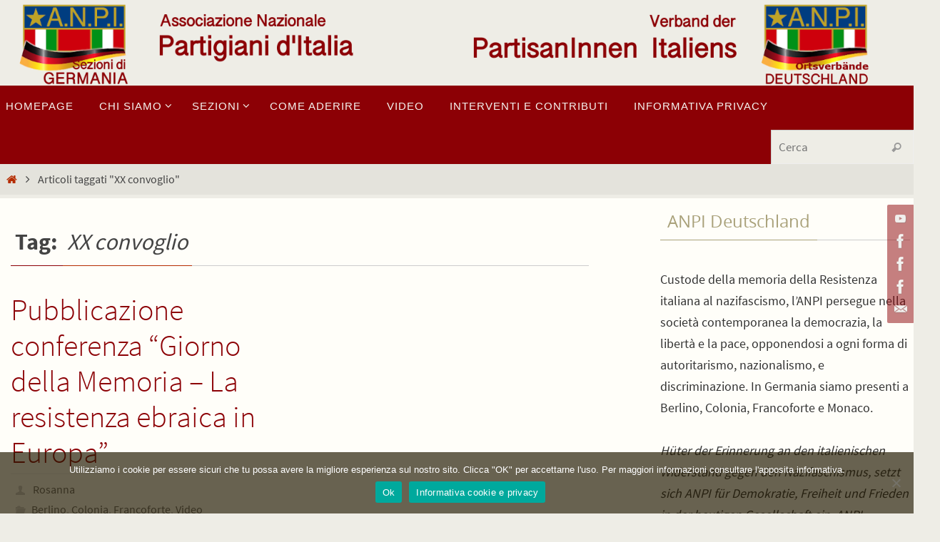

--- FILE ---
content_type: text/html; charset=UTF-8
request_url: https://anpi-deutschland.de/tag/xx-convoglio/
body_size: 17564
content:
<!DOCTYPE html>
<html lang="it-IT">
<head>
<meta name="viewport" content="width=device-width, user-scalable=yes, initial-scale=1.0, minimum-scale=1.0, maximum-scale=3.0">
<meta http-equiv="Content-Type" content="text/html; charset=UTF-8" />
<link rel="profile" href="http://gmpg.org/xfn/11" />
<link rel="pingback" href="" />
<meta name='robots' content='index, follow, max-image-preview:large, max-snippet:-1, max-video-preview:-1' />
	<style>img:is([sizes="auto" i], [sizes^="auto," i]) { contain-intrinsic-size: 3000px 1500px }</style>
	
	<!-- This site is optimized with the Yoast SEO plugin v26.8 - https://yoast.com/product/yoast-seo-wordpress/ -->
	<title>XX convoglio Archivi - Associazione Nazionale Partigiani d&#039;Italia Germania</title>
	<link rel="canonical" href="https://anpi-deutschland.de/tag/xx-convoglio/" />
	<meta property="og:locale" content="it_IT" />
	<meta property="og:type" content="article" />
	<meta property="og:title" content="XX convoglio Archivi - Associazione Nazionale Partigiani d&#039;Italia Germania" />
	<meta property="og:url" content="https://anpi-deutschland.de/tag/xx-convoglio/" />
	<meta property="og:site_name" content="Associazione Nazionale Partigiani d&#039;Italia Germania" />
	<meta name="twitter:card" content="summary_large_image" />
	<script type="application/ld+json" class="yoast-schema-graph">{"@context":"https://schema.org","@graph":[{"@type":"CollectionPage","@id":"https://anpi-deutschland.de/tag/xx-convoglio/","url":"https://anpi-deutschland.de/tag/xx-convoglio/","name":"XX convoglio Archivi - Associazione Nazionale Partigiani d&#039;Italia Germania","isPartOf":{"@id":"https://anpi-deutschland.de/#website"},"primaryImageOfPage":{"@id":"https://anpi-deutschland.de/tag/xx-convoglio/#primaryimage"},"image":{"@id":"https://anpi-deutschland.de/tag/xx-convoglio/#primaryimage"},"thumbnailUrl":"https://anpi-deutschland.de/wp-content/uploads/2022/01/la-resistenza-ebraica-in-Europa.jpeg","breadcrumb":{"@id":"https://anpi-deutschland.de/tag/xx-convoglio/#breadcrumb"},"inLanguage":"it-IT"},{"@type":"ImageObject","inLanguage":"it-IT","@id":"https://anpi-deutschland.de/tag/xx-convoglio/#primaryimage","url":"https://anpi-deutschland.de/wp-content/uploads/2022/01/la-resistenza-ebraica-in-Europa.jpeg","contentUrl":"https://anpi-deutschland.de/wp-content/uploads/2022/01/la-resistenza-ebraica-in-Europa.jpeg","width":300,"height":434,"caption":"La resistenza ebraica in Europa"},{"@type":"BreadcrumbList","@id":"https://anpi-deutschland.de/tag/xx-convoglio/#breadcrumb","itemListElement":[{"@type":"ListItem","position":1,"name":"Home","item":"https://anpi-deutschland.de/"},{"@type":"ListItem","position":2,"name":"XX convoglio"}]},{"@type":"WebSite","@id":"https://anpi-deutschland.de/#website","url":"https://anpi-deutschland.de/","name":"Associazione Nazionale Partigiani d&#039;Italia Germania","description":"Antifascisti per dovere morale. Partigiani per scelta.","potentialAction":[{"@type":"SearchAction","target":{"@type":"EntryPoint","urlTemplate":"https://anpi-deutschland.de/?s={search_term_string}"},"query-input":{"@type":"PropertyValueSpecification","valueRequired":true,"valueName":"search_term_string"}}],"inLanguage":"it-IT"}]}</script>
	<!-- / Yoast SEO plugin. -->


<link rel="alternate" type="application/rss+xml" title="Associazione Nazionale Partigiani d&#039;Italia Germania &raquo; Feed" href="https://anpi-deutschland.de/feed/" />
<link rel="alternate" type="application/rss+xml" title="Associazione Nazionale Partigiani d&#039;Italia Germania &raquo; Feed dei commenti" href="https://anpi-deutschland.de/comments/feed/" />
<link rel="alternate" type="application/rss+xml" title="Associazione Nazionale Partigiani d&#039;Italia Germania &raquo; XX convoglio Feed del tag" href="https://anpi-deutschland.de/tag/xx-convoglio/feed/" />
<script type="text/javascript">
/* <![CDATA[ */
window._wpemojiSettings = {"baseUrl":"https:\/\/s.w.org\/images\/core\/emoji\/16.0.1\/72x72\/","ext":".png","svgUrl":"https:\/\/s.w.org\/images\/core\/emoji\/16.0.1\/svg\/","svgExt":".svg","source":{"concatemoji":"https:\/\/anpi-deutschland.de\/wp-includes\/js\/wp-emoji-release.min.js?ver=6.8.3"}};
/*! This file is auto-generated */
!function(s,n){var o,i,e;function c(e){try{var t={supportTests:e,timestamp:(new Date).valueOf()};sessionStorage.setItem(o,JSON.stringify(t))}catch(e){}}function p(e,t,n){e.clearRect(0,0,e.canvas.width,e.canvas.height),e.fillText(t,0,0);var t=new Uint32Array(e.getImageData(0,0,e.canvas.width,e.canvas.height).data),a=(e.clearRect(0,0,e.canvas.width,e.canvas.height),e.fillText(n,0,0),new Uint32Array(e.getImageData(0,0,e.canvas.width,e.canvas.height).data));return t.every(function(e,t){return e===a[t]})}function u(e,t){e.clearRect(0,0,e.canvas.width,e.canvas.height),e.fillText(t,0,0);for(var n=e.getImageData(16,16,1,1),a=0;a<n.data.length;a++)if(0!==n.data[a])return!1;return!0}function f(e,t,n,a){switch(t){case"flag":return n(e,"\ud83c\udff3\ufe0f\u200d\u26a7\ufe0f","\ud83c\udff3\ufe0f\u200b\u26a7\ufe0f")?!1:!n(e,"\ud83c\udde8\ud83c\uddf6","\ud83c\udde8\u200b\ud83c\uddf6")&&!n(e,"\ud83c\udff4\udb40\udc67\udb40\udc62\udb40\udc65\udb40\udc6e\udb40\udc67\udb40\udc7f","\ud83c\udff4\u200b\udb40\udc67\u200b\udb40\udc62\u200b\udb40\udc65\u200b\udb40\udc6e\u200b\udb40\udc67\u200b\udb40\udc7f");case"emoji":return!a(e,"\ud83e\udedf")}return!1}function g(e,t,n,a){var r="undefined"!=typeof WorkerGlobalScope&&self instanceof WorkerGlobalScope?new OffscreenCanvas(300,150):s.createElement("canvas"),o=r.getContext("2d",{willReadFrequently:!0}),i=(o.textBaseline="top",o.font="600 32px Arial",{});return e.forEach(function(e){i[e]=t(o,e,n,a)}),i}function t(e){var t=s.createElement("script");t.src=e,t.defer=!0,s.head.appendChild(t)}"undefined"!=typeof Promise&&(o="wpEmojiSettingsSupports",i=["flag","emoji"],n.supports={everything:!0,everythingExceptFlag:!0},e=new Promise(function(e){s.addEventListener("DOMContentLoaded",e,{once:!0})}),new Promise(function(t){var n=function(){try{var e=JSON.parse(sessionStorage.getItem(o));if("object"==typeof e&&"number"==typeof e.timestamp&&(new Date).valueOf()<e.timestamp+604800&&"object"==typeof e.supportTests)return e.supportTests}catch(e){}return null}();if(!n){if("undefined"!=typeof Worker&&"undefined"!=typeof OffscreenCanvas&&"undefined"!=typeof URL&&URL.createObjectURL&&"undefined"!=typeof Blob)try{var e="postMessage("+g.toString()+"("+[JSON.stringify(i),f.toString(),p.toString(),u.toString()].join(",")+"));",a=new Blob([e],{type:"text/javascript"}),r=new Worker(URL.createObjectURL(a),{name:"wpTestEmojiSupports"});return void(r.onmessage=function(e){c(n=e.data),r.terminate(),t(n)})}catch(e){}c(n=g(i,f,p,u))}t(n)}).then(function(e){for(var t in e)n.supports[t]=e[t],n.supports.everything=n.supports.everything&&n.supports[t],"flag"!==t&&(n.supports.everythingExceptFlag=n.supports.everythingExceptFlag&&n.supports[t]);n.supports.everythingExceptFlag=n.supports.everythingExceptFlag&&!n.supports.flag,n.DOMReady=!1,n.readyCallback=function(){n.DOMReady=!0}}).then(function(){return e}).then(function(){var e;n.supports.everything||(n.readyCallback(),(e=n.source||{}).concatemoji?t(e.concatemoji):e.wpemoji&&e.twemoji&&(t(e.twemoji),t(e.wpemoji)))}))}((window,document),window._wpemojiSettings);
/* ]]> */
</script>
<link rel='stylesheet' id='mci-footnotes-jquery-tooltips-pagelayout-none-css' href='https://anpi-deutschland.de/wp-content/plugins/footnotes/css/footnotes-jqttbrpl0.min.css?ver=2.7.3' type='text/css' media='all' />
<style id='wp-emoji-styles-inline-css' type='text/css'>

	img.wp-smiley, img.emoji {
		display: inline !important;
		border: none !important;
		box-shadow: none !important;
		height: 1em !important;
		width: 1em !important;
		margin: 0 0.07em !important;
		vertical-align: -0.1em !important;
		background: none !important;
		padding: 0 !important;
	}
</style>
<link rel='stylesheet' id='wp-block-library-css' href='https://anpi-deutschland.de/wp-includes/css/dist/block-library/style.min.css?ver=6.8.3' type='text/css' media='all' />
<style id='classic-theme-styles-inline-css' type='text/css'>
/*! This file is auto-generated */
.wp-block-button__link{color:#fff;background-color:#32373c;border-radius:9999px;box-shadow:none;text-decoration:none;padding:calc(.667em + 2px) calc(1.333em + 2px);font-size:1.125em}.wp-block-file__button{background:#32373c;color:#fff;text-decoration:none}
</style>
<style id='global-styles-inline-css' type='text/css'>
:root{--wp--preset--aspect-ratio--square: 1;--wp--preset--aspect-ratio--4-3: 4/3;--wp--preset--aspect-ratio--3-4: 3/4;--wp--preset--aspect-ratio--3-2: 3/2;--wp--preset--aspect-ratio--2-3: 2/3;--wp--preset--aspect-ratio--16-9: 16/9;--wp--preset--aspect-ratio--9-16: 9/16;--wp--preset--color--black: #000000;--wp--preset--color--cyan-bluish-gray: #abb8c3;--wp--preset--color--white: #ffffff;--wp--preset--color--pale-pink: #f78da7;--wp--preset--color--vivid-red: #cf2e2e;--wp--preset--color--luminous-vivid-orange: #ff6900;--wp--preset--color--luminous-vivid-amber: #fcb900;--wp--preset--color--light-green-cyan: #7bdcb5;--wp--preset--color--vivid-green-cyan: #00d084;--wp--preset--color--pale-cyan-blue: #8ed1fc;--wp--preset--color--vivid-cyan-blue: #0693e3;--wp--preset--color--vivid-purple: #9b51e0;--wp--preset--gradient--vivid-cyan-blue-to-vivid-purple: linear-gradient(135deg,rgba(6,147,227,1) 0%,rgb(155,81,224) 100%);--wp--preset--gradient--light-green-cyan-to-vivid-green-cyan: linear-gradient(135deg,rgb(122,220,180) 0%,rgb(0,208,130) 100%);--wp--preset--gradient--luminous-vivid-amber-to-luminous-vivid-orange: linear-gradient(135deg,rgba(252,185,0,1) 0%,rgba(255,105,0,1) 100%);--wp--preset--gradient--luminous-vivid-orange-to-vivid-red: linear-gradient(135deg,rgba(255,105,0,1) 0%,rgb(207,46,46) 100%);--wp--preset--gradient--very-light-gray-to-cyan-bluish-gray: linear-gradient(135deg,rgb(238,238,238) 0%,rgb(169,184,195) 100%);--wp--preset--gradient--cool-to-warm-spectrum: linear-gradient(135deg,rgb(74,234,220) 0%,rgb(151,120,209) 20%,rgb(207,42,186) 40%,rgb(238,44,130) 60%,rgb(251,105,98) 80%,rgb(254,248,76) 100%);--wp--preset--gradient--blush-light-purple: linear-gradient(135deg,rgb(255,206,236) 0%,rgb(152,150,240) 100%);--wp--preset--gradient--blush-bordeaux: linear-gradient(135deg,rgb(254,205,165) 0%,rgb(254,45,45) 50%,rgb(107,0,62) 100%);--wp--preset--gradient--luminous-dusk: linear-gradient(135deg,rgb(255,203,112) 0%,rgb(199,81,192) 50%,rgb(65,88,208) 100%);--wp--preset--gradient--pale-ocean: linear-gradient(135deg,rgb(255,245,203) 0%,rgb(182,227,212) 50%,rgb(51,167,181) 100%);--wp--preset--gradient--electric-grass: linear-gradient(135deg,rgb(202,248,128) 0%,rgb(113,206,126) 100%);--wp--preset--gradient--midnight: linear-gradient(135deg,rgb(2,3,129) 0%,rgb(40,116,252) 100%);--wp--preset--font-size--small: 13px;--wp--preset--font-size--medium: 20px;--wp--preset--font-size--large: 36px;--wp--preset--font-size--x-large: 42px;--wp--preset--spacing--20: 0.44rem;--wp--preset--spacing--30: 0.67rem;--wp--preset--spacing--40: 1rem;--wp--preset--spacing--50: 1.5rem;--wp--preset--spacing--60: 2.25rem;--wp--preset--spacing--70: 3.38rem;--wp--preset--spacing--80: 5.06rem;--wp--preset--shadow--natural: 6px 6px 9px rgba(0, 0, 0, 0.2);--wp--preset--shadow--deep: 12px 12px 50px rgba(0, 0, 0, 0.4);--wp--preset--shadow--sharp: 6px 6px 0px rgba(0, 0, 0, 0.2);--wp--preset--shadow--outlined: 6px 6px 0px -3px rgba(255, 255, 255, 1), 6px 6px rgba(0, 0, 0, 1);--wp--preset--shadow--crisp: 6px 6px 0px rgba(0, 0, 0, 1);}:where(.is-layout-flex){gap: 0.5em;}:where(.is-layout-grid){gap: 0.5em;}body .is-layout-flex{display: flex;}.is-layout-flex{flex-wrap: wrap;align-items: center;}.is-layout-flex > :is(*, div){margin: 0;}body .is-layout-grid{display: grid;}.is-layout-grid > :is(*, div){margin: 0;}:where(.wp-block-columns.is-layout-flex){gap: 2em;}:where(.wp-block-columns.is-layout-grid){gap: 2em;}:where(.wp-block-post-template.is-layout-flex){gap: 1.25em;}:where(.wp-block-post-template.is-layout-grid){gap: 1.25em;}.has-black-color{color: var(--wp--preset--color--black) !important;}.has-cyan-bluish-gray-color{color: var(--wp--preset--color--cyan-bluish-gray) !important;}.has-white-color{color: var(--wp--preset--color--white) !important;}.has-pale-pink-color{color: var(--wp--preset--color--pale-pink) !important;}.has-vivid-red-color{color: var(--wp--preset--color--vivid-red) !important;}.has-luminous-vivid-orange-color{color: var(--wp--preset--color--luminous-vivid-orange) !important;}.has-luminous-vivid-amber-color{color: var(--wp--preset--color--luminous-vivid-amber) !important;}.has-light-green-cyan-color{color: var(--wp--preset--color--light-green-cyan) !important;}.has-vivid-green-cyan-color{color: var(--wp--preset--color--vivid-green-cyan) !important;}.has-pale-cyan-blue-color{color: var(--wp--preset--color--pale-cyan-blue) !important;}.has-vivid-cyan-blue-color{color: var(--wp--preset--color--vivid-cyan-blue) !important;}.has-vivid-purple-color{color: var(--wp--preset--color--vivid-purple) !important;}.has-black-background-color{background-color: var(--wp--preset--color--black) !important;}.has-cyan-bluish-gray-background-color{background-color: var(--wp--preset--color--cyan-bluish-gray) !important;}.has-white-background-color{background-color: var(--wp--preset--color--white) !important;}.has-pale-pink-background-color{background-color: var(--wp--preset--color--pale-pink) !important;}.has-vivid-red-background-color{background-color: var(--wp--preset--color--vivid-red) !important;}.has-luminous-vivid-orange-background-color{background-color: var(--wp--preset--color--luminous-vivid-orange) !important;}.has-luminous-vivid-amber-background-color{background-color: var(--wp--preset--color--luminous-vivid-amber) !important;}.has-light-green-cyan-background-color{background-color: var(--wp--preset--color--light-green-cyan) !important;}.has-vivid-green-cyan-background-color{background-color: var(--wp--preset--color--vivid-green-cyan) !important;}.has-pale-cyan-blue-background-color{background-color: var(--wp--preset--color--pale-cyan-blue) !important;}.has-vivid-cyan-blue-background-color{background-color: var(--wp--preset--color--vivid-cyan-blue) !important;}.has-vivid-purple-background-color{background-color: var(--wp--preset--color--vivid-purple) !important;}.has-black-border-color{border-color: var(--wp--preset--color--black) !important;}.has-cyan-bluish-gray-border-color{border-color: var(--wp--preset--color--cyan-bluish-gray) !important;}.has-white-border-color{border-color: var(--wp--preset--color--white) !important;}.has-pale-pink-border-color{border-color: var(--wp--preset--color--pale-pink) !important;}.has-vivid-red-border-color{border-color: var(--wp--preset--color--vivid-red) !important;}.has-luminous-vivid-orange-border-color{border-color: var(--wp--preset--color--luminous-vivid-orange) !important;}.has-luminous-vivid-amber-border-color{border-color: var(--wp--preset--color--luminous-vivid-amber) !important;}.has-light-green-cyan-border-color{border-color: var(--wp--preset--color--light-green-cyan) !important;}.has-vivid-green-cyan-border-color{border-color: var(--wp--preset--color--vivid-green-cyan) !important;}.has-pale-cyan-blue-border-color{border-color: var(--wp--preset--color--pale-cyan-blue) !important;}.has-vivid-cyan-blue-border-color{border-color: var(--wp--preset--color--vivid-cyan-blue) !important;}.has-vivid-purple-border-color{border-color: var(--wp--preset--color--vivid-purple) !important;}.has-vivid-cyan-blue-to-vivid-purple-gradient-background{background: var(--wp--preset--gradient--vivid-cyan-blue-to-vivid-purple) !important;}.has-light-green-cyan-to-vivid-green-cyan-gradient-background{background: var(--wp--preset--gradient--light-green-cyan-to-vivid-green-cyan) !important;}.has-luminous-vivid-amber-to-luminous-vivid-orange-gradient-background{background: var(--wp--preset--gradient--luminous-vivid-amber-to-luminous-vivid-orange) !important;}.has-luminous-vivid-orange-to-vivid-red-gradient-background{background: var(--wp--preset--gradient--luminous-vivid-orange-to-vivid-red) !important;}.has-very-light-gray-to-cyan-bluish-gray-gradient-background{background: var(--wp--preset--gradient--very-light-gray-to-cyan-bluish-gray) !important;}.has-cool-to-warm-spectrum-gradient-background{background: var(--wp--preset--gradient--cool-to-warm-spectrum) !important;}.has-blush-light-purple-gradient-background{background: var(--wp--preset--gradient--blush-light-purple) !important;}.has-blush-bordeaux-gradient-background{background: var(--wp--preset--gradient--blush-bordeaux) !important;}.has-luminous-dusk-gradient-background{background: var(--wp--preset--gradient--luminous-dusk) !important;}.has-pale-ocean-gradient-background{background: var(--wp--preset--gradient--pale-ocean) !important;}.has-electric-grass-gradient-background{background: var(--wp--preset--gradient--electric-grass) !important;}.has-midnight-gradient-background{background: var(--wp--preset--gradient--midnight) !important;}.has-small-font-size{font-size: var(--wp--preset--font-size--small) !important;}.has-medium-font-size{font-size: var(--wp--preset--font-size--medium) !important;}.has-large-font-size{font-size: var(--wp--preset--font-size--large) !important;}.has-x-large-font-size{font-size: var(--wp--preset--font-size--x-large) !important;}
:where(.wp-block-post-template.is-layout-flex){gap: 1.25em;}:where(.wp-block-post-template.is-layout-grid){gap: 1.25em;}
:where(.wp-block-columns.is-layout-flex){gap: 2em;}:where(.wp-block-columns.is-layout-grid){gap: 2em;}
:root :where(.wp-block-pullquote){font-size: 1.5em;line-height: 1.6;}
</style>
<link rel='stylesheet' id='cookie-notice-front-css' href='https://anpi-deutschland.de/wp-content/plugins/cookie-notice/css/front.min.css?ver=2.5.10' type='text/css' media='all' />
<style id='wpxpo-global-style-inline-css' type='text/css'>
:root { --preset-color1: #037fff --preset-color2: #026fe0 --preset-color3: #071323 --preset-color4: #132133 --preset-color5: #34495e --preset-color6: #787676 --preset-color7: #f0f2f3 --preset-color8: #f8f9fa --preset-color9: #ffffff }
</style>
<style id='ultp-preset-colors-style-inline-css' type='text/css'>
:root { --postx_preset_Base_1_color: #f4f4ff; --postx_preset_Base_2_color: #dddff8; --postx_preset_Base_3_color: #B4B4D6; --postx_preset_Primary_color: #3323f0; --postx_preset_Secondary_color: #4a5fff; --postx_preset_Tertiary_color: #FFFFFF; --postx_preset_Contrast_3_color: #545472; --postx_preset_Contrast_2_color: #262657; --postx_preset_Contrast_1_color: #10102e; --postx_preset_Over_Primary_color: #ffffff;  }
</style>
<style id='ultp-preset-gradient-style-inline-css' type='text/css'>
:root { --postx_preset_Primary_to_Secondary_to_Right_gradient: linear-gradient(90deg, var(--postx_preset_Primary_color) 0%, var(--postx_preset_Secondary_color) 100%); --postx_preset_Primary_to_Secondary_to_Bottom_gradient: linear-gradient(180deg, var(--postx_preset_Primary_color) 0%, var(--postx_preset_Secondary_color) 100%); --postx_preset_Secondary_to_Primary_to_Right_gradient: linear-gradient(90deg, var(--postx_preset_Secondary_color) 0%, var(--postx_preset_Primary_color) 100%); --postx_preset_Secondary_to_Primary_to_Bottom_gradient: linear-gradient(180deg, var(--postx_preset_Secondary_color) 0%, var(--postx_preset_Primary_color) 100%); --postx_preset_Cold_Evening_gradient: linear-gradient(0deg, rgb(12, 52, 131) 0%, rgb(162, 182, 223) 100%, rgb(107, 140, 206) 100%, rgb(162, 182, 223) 100%); --postx_preset_Purple_Division_gradient: linear-gradient(0deg, rgb(112, 40, 228) 0%, rgb(229, 178, 202) 100%); --postx_preset_Over_Sun_gradient: linear-gradient(60deg, rgb(171, 236, 214) 0%, rgb(251, 237, 150) 100%); --postx_preset_Morning_Salad_gradient: linear-gradient(-255deg, rgb(183, 248, 219) 0%, rgb(80, 167, 194) 100%); --postx_preset_Fabled_Sunset_gradient: linear-gradient(-270deg, rgb(35, 21, 87) 0%, rgb(68, 16, 122) 29%, rgb(255, 19, 97) 67%, rgb(255, 248, 0) 100%);  }
</style>
<style id='ultp-preset-typo-style-inline-css' type='text/css'>
@import url('https://fonts.googleapis.com/css?family=Roboto:100,100i,300,300i,400,400i,500,500i,700,700i,900,900i'); :root { --postx_preset_Heading_typo_font_family: Roboto; --postx_preset_Heading_typo_font_family_type: sans-serif; --postx_preset_Heading_typo_font_weight: 600; --postx_preset_Heading_typo_text_transform: capitalize; --postx_preset_Body_and_Others_typo_font_family: Roboto; --postx_preset_Body_and_Others_typo_font_family_type: sans-serif; --postx_preset_Body_and_Others_typo_font_weight: 400; --postx_preset_Body_and_Others_typo_text_transform: lowercase; --postx_preset_body_typo_font_size_lg: 16px; --postx_preset_paragraph_1_typo_font_size_lg: 12px; --postx_preset_paragraph_2_typo_font_size_lg: 12px; --postx_preset_paragraph_3_typo_font_size_lg: 12px; --postx_preset_heading_h1_typo_font_size_lg: 42px; --postx_preset_heading_h2_typo_font_size_lg: 36px; --postx_preset_heading_h3_typo_font_size_lg: 30px; --postx_preset_heading_h4_typo_font_size_lg: 24px; --postx_preset_heading_h5_typo_font_size_lg: 20px; --postx_preset_heading_h6_typo_font_size_lg: 16px; }
</style>
<link rel='stylesheet' id='nirvana-fonts-css' href='https://anpi-deutschland.de/wp-content/themes/nirvana/fonts/fontfaces.css?ver=1.6.4' type='text/css' media='all' />
<link rel='stylesheet' id='nirvana-style-css' href='https://anpi-deutschland.de/wp-content/themes/nirvana/style.css?ver=1.6.4' type='text/css' media='all' />
<style id='nirvana-style-inline-css' type='text/css'>
 #header-container { width: 1600px; } #header-container, #access >.menu, #forbottom, #colophon, #footer-widget-area, #topbar-inner, .ppbox, #pp-afterslider #container, #breadcrumbs-box { max-width: 1600px; } #container.one-column { } #container.two-columns-right #secondary { width: 360px; float:right; } #container.two-columns-right #content { width: 1100px; float: left; } /* fallback */ #container.two-columns-right #content { width: calc(100% - 440px); float: left; } #container.two-columns-left #primary { width: 360px; float: left; } #container.two-columns-left #content { width: 1100px; float: right; } /* fallback */ #container.two-columns-left #content { width: -moz-calc(100% - 440px); float: right; width: -webkit-calc(100% - 440px ); width: calc(100% - 440px); } #container.three-columns-right .sidey { width: 180px; float: left; } #container.three-columns-right #primary { margin-left: 80px; margin-right: 80px; } #container.three-columns-right #content { width: 1020px; float: left; } /* fallback */ #container.three-columns-right #content { width: -moz-calc(100% - 520px); float: left; width: -webkit-calc(100% - 520px); width: calc(100% - 520px); } #container.three-columns-left .sidey { width: 180px; float: left; } #container.three-columns-left #secondary{ margin-left: 80px; margin-right: 80px; } #container.three-columns-left #content { width: 1020px; float: right;} /* fallback */ #container.three-columns-left #content { width: -moz-calc(100% - 520px); float: right; width: -webkit-calc(100% - 520px); width: calc(100% - 520px); } #container.three-columns-sided .sidey { width: 180px; float: left; } #container.three-columns-sided #secondary{ float:right; } #container.three-columns-sided #content { width: 1020px; float: right; /* fallback */ width: -moz-calc(100% - 520px); float: right; width: -webkit-calc(100% - 520px); float: right; width: calc(100% - 520px); float: right; margin: 0 260px 0 -1540px; } body { font-family: "Source Sans Pro"; } #content h1.entry-title a, #content h2.entry-title a, #content h1.entry-title, #content h2.entry-title { font-family: inherit; } .widget-title, .widget-title a { line-height: normal; font-family: "Open Sans"; } .widget-container, .widget-container a { font-family: inherit; } .entry-content h1, .entry-content h2, .entry-content h3, .entry-content h4, .entry-content h5, .entry-content h6, .nivo-caption h2, #front-text1 h1, #front-text2 h1, h3.column-header-image, #comments #reply-title { font-family: Futura, "Century Gothic", AppleGothic, sans-serif; } #site-title span a { font-family: inherit; } #access ul li a, #access ul li a span { font-family: Futura, "Century Gothic", AppleGothic, sans-serif; } /* general */ body { color: #444444; background-color: #EEEDE6 } a { color: #B52C00; } a:hover, .entry-meta span a:hover, .comments-link a:hover, body.coldisplay2 #front-columns a:active { color: #8C0005; } a:active { background-color: #8C0005; color: #FFFEF9; } .entry-meta a:hover, .widget-container a:hover, .footer2 a:hover { border-bottom-color: #CCCCCC; } .sticky h2.entry-title a { background-color: #B52C00; color: #FFFEF9; } #header { ; } #site-title span a { color: #8C0005; } #site-description { color: #8c0005; } .socials a:hover .socials-hover { background-color: #D6341D; } .socials .socials-hover { background-color: #8C0005; } /* Main menu top level */ #access a, #nav-toggle span { color: #f6f5f1; } #access, #nav-toggle, #access ul li { background-color: #8C0005; } #access > .menu > ul > li > a > span { } #access ul li:hover { background-color: #8C0005; color: #e3e0d4; } #access ul > li.current_page_item , #access ul > li.current-menu-item, #access ul > li.current_page_ancestor , #access ul > li.current-menu-ancestor { background-color: #990d12; } /* Main menu Submenus */ #access ul ul li, #access ul ul { background-color: #8C0005; } #access ul ul li a { color: #e3e0d4; } #access ul ul li:hover { background-color: #9a0e13; } #breadcrumbs { background-color: #e4e3dc; } #access ul ul li.current_page_item, #access ul ul li.current-menu-item, #access ul ul li.current_page_ancestor, #access ul ul li.current-menu-ancestor { background-color: #9a0e13; } /* top menu */ #topbar { background-color: #A9A17A; border-bottom-color: #958d66; } .menu-header-search .searchform { background: #F7F7F7; } .topmenu ul li a, .search-icon:before { color: #E5E5E5; } .topmenu ul li a:hover { background-color: #99916a; } .search-icon:hover:before { color: #B52C00; } /* main */ #main { background-color: #FFFEF9; } #author-info, .page-title, #entry-author-info { border-color: #CCCCCC; } .page-title-text { border-color: #8C0005; } .page-title span { border-color: #B52C00; } #entry-author-info #author-avatar, #author-info #author-avatar { border-color: #EEEEEE; } .avatar-container:before { background-color: #8C0005; } .sidey .widget-container { color: #333333; ; } .sidey .widget-title { color: #A9A17A; ; border-color: #CCCCCC; } .sidey .widget-container a { ; } .sidey .widget-container a:hover { ; } .widget-title span { border-color: #A9A17A; } .entry-content h1, .entry-content h2, .entry-content h3, .entry-content h4, .entry-content h5, .entry-content h6 { color: #8c0005; } .entry-title, .entry-title a{ color: #8c0005; } .entry-title a:hover { color: #99999; } #content span.entry-format { color: #CCCCCC; } /* footer */ #footer { color: #FFFEF9; ; } #footer2 { color: #FFFEF9; background-color: #A9A17A; } #sfooter-full { background-color: #a49c75; } .footermenu ul li { border-color: #b8b089; } .footermenu ul li:hover { border-color: #ccc49d; } #colophon a { ; } #colophon a:hover { ; } #footer2 a, .footermenu ul li:after { ; } #footer2 a:hover { ; } #footer .widget-container { color: #444; ; } #footer .widget-title { color: #A9A17A; ; border-color:#CCCCCC; } /* buttons */ a.continue-reading-link { color: #B52C00; border-color: #B52C00; } a.continue-reading-link:hover { background-color: #B52C00; color: #EEEDE6; } #cryout_ajax_more_trigger { border: 1px solid #CCCCCC; } #cryout_ajax_more_trigger:hover { background-color: #F7F7F7; } a.continue-reading-link i.crycon-right-dir { color: #B52C00 } a.continue-reading-link:hover i.crycon-right-dir { color: #EEEDE6 } .page-link a, .page-link > span > em { border-color: #CCCCCC } .columnmore a { background: #8C0005; color:#F7F7F7 } .columnmore a:hover { background: #B52C00; } .file, .button, input[type="submit"], input[type="reset"], #respond .form-submit input#submit { background-color: #FFFEF9; border-color: #CCCCCC; } .button:hover, #respond .form-submit input#submit:hover { background-color: #F7F7F7; } .entry-content tr th, .entry-content thead th { color: #8c0005; } .entry-content tr th { background-color: #B52C00; color:#FFFEF9; } .entry-content tr.even { background-color: #F7F7F7; } hr { border-color: #EEEEEE; } input[type="text"], input[type="password"], input[type="email"], input[type="color"], input[type="date"], input[type="datetime"], input[type="datetime-local"], input[type="month"], input[type="number"], input[type="range"], input[type="search"], input[type="tel"], input[type="time"], input[type="url"], input[type="week"], textarea, select { border-color: #CCCCCC #EEEEEE #EEEEEE #CCCCCC; color: #444444; } input[type="submit"], input[type="reset"] { color: #444444; } input[type="text"]:hover, input[type="password"]:hover, input[type="email"]:hover, input[type="color"]:hover, input[type="date"]:hover, input[type="datetime"]:hover, input[type="datetime-local"]:hover, input[type="month"]:hover, input[type="number"]:hover, input[type="range"]:hover, input[type="search"]:hover, input[type="tel"]:hover, input[type="time"]:hover, input[type="url"]:hover, input[type="week"]:hover, textarea:hover { background-color: rgba(247,247,247,0.4); } .entry-content pre { background-color: #F7F7F7; border-color: rgba(181,44,0,0.1); } abbr, acronym { border-color: #444444; } .comment-meta a { color: #999999; } #respond .form-allowed-tags { color: #999999; } .comment .reply a { border-color: #EEEEEE; } .comment .reply a:hover { color: #B52C00; } .entry-meta { border-color: #EEEEEE; } .entry-meta .crycon-metas:before { color: #CCCCCC; } .entry-meta span a, .comments-link a { color: #666666; } .entry-meta span a:hover, .comments-link a:hover { ; } .entry-meta span, .entry-utility span, .footer-tags { color: #c1c1c1; } .nav-next a, .nav-previous a{ background-color:#f8f7f2; } .nav-next a:hover, .nav-previous a:hover { background-color: #B52C00; color:#FFFEF9; } .pagination { border-color: #ededed; } .pagination a:hover { background-color: #8C0005; color: #FFFEF9; } h3#comments-title { border-color: #CCCCCC; } h3#comments-title span { background-color: #B52C00; color: #FFFEF9; } .comment-details { border-color: #EEEEEE; } .searchform input[type="text"] { color: #999999; } .searchform:after { background-color: #B52C00; } .searchform:hover:after { background-color: #8C0005; } .searchsubmit[type="submit"]{ color: #F7F7F7; } li.menu-main-search .searchform .s { background-color: #EEEDE6; } li.menu-main-search .searchsubmit[type="submit"] { color: #999999; } .caption-accented .wp-caption { background-color:rgba(181,44,0,0.8); color:#FFFEF9; } .nirvana-image-one .entry-content img[class*='align'], .nirvana-image-one .entry-summary img[class*='align'], .nirvana-image-two .entry-content img[class*='align'], .nirvana-image-two .entry-summary img[class*='align'] .nirvana-image-one .entry-content [class*='wp-block'][class*='align'] img, .nirvana-image-one .entry-summary [class*='wp-block'][class*='align'] img, .nirvana-image-two .entry-content [class*='wp-block'][class*='align'] img, .nirvana-image-two .entry-summary [class*='wp-block'][class*='align'] img { border-color: #B52C00; } html { font-size: 20px; line-height: 1.7; } .entry-content, .entry-summary, .ppbox { text-align:inherit ; } .entry-content, .entry-summary, .widget-container, .ppbox, .navigation { ; } #content h1.entry-title, #content h2.entry-title, .woocommerce-page h1.page-title { font-size: 42px; } .widget-title, .widget-title a { font-size: 24px; } .widget-container, .widget-container a { font-size: 18px; } #content h1, #pp-afterslider h1 { font-size: 32px; } #content h2, #pp-afterslider h2 { font-size: 28px; } #content h3, #pp-afterslider h3 { font-size: 24px; } #content h4, #pp-afterslider h4 { font-size: 20px; } #content h5, #pp-afterslider h5 { font-size: 16px; } #content h6, #pp-afterslider h6 { font-size: 12px; } #site-title span a { font-size: 46px; } #access ul li a { font-size: 15px; } #access ul ul ul a { font-size: 14px; } .nocomments, .nocomments2 { display: none; } article footer.entry-meta { display: none; } .entry-content p, .entry-content ul, .entry-content ol, .entry-content dd, .entry-content pre, .entry-content hr, .commentlist p, .entry-summary p { margin-bottom: 1.0em; } #header-container > div { margin: 20px 0 0 20px; } #toTop:hover .crycon-back2top:before { color: #8C0005; } #main { margin-top: 5px; } #forbottom { padding-left: 5px; padding-right: 5px; } #header-widget-area { width: 33%; } #branding { height:150px; } @media (max-width: 1920px) { #branding, #bg_image { display: block; height: auto; max-width: 100%; min-height: inherit !important; } } 
/* Nirvana Custom CSS */
</style>
<link rel='stylesheet' id='nirvana-mobile-css' href='https://anpi-deutschland.de/wp-content/themes/nirvana/styles/style-mobile.css?ver=1.6.4' type='text/css' media='all' />
<script type="text/javascript" src="https://anpi-deutschland.de/wp-includes/js/jquery/jquery.min.js?ver=3.7.1" id="jquery-core-js"></script>
<script type="text/javascript" src="https://anpi-deutschland.de/wp-includes/js/jquery/jquery-migrate.min.js?ver=3.4.1" id="jquery-migrate-js"></script>
<script type="text/javascript" src="https://anpi-deutschland.de/wp-content/plugins/footnotes/js/jquery.tools.min.js?ver=1.2.7.redacted.2" id="mci-footnotes-jquery-tools-js"></script>
<link rel="https://api.w.org/" href="https://anpi-deutschland.de/wp-json/" /><link rel="alternate" title="JSON" type="application/json" href="https://anpi-deutschland.de/wp-json/wp/v2/tags/336" /><link rel="EditURI" type="application/rsd+xml" title="RSD" href="https://anpi-deutschland.de/xmlrpc.php?rsd" />
<meta name="generator" content="WordPress 6.8.3" />
<link rel="icon" href="https://anpi-deutschland.de/wp-content/uploads/2021/10/anpi_favico-150x150.png" sizes="32x32" />
<link rel="icon" href="https://anpi-deutschland.de/wp-content/uploads/2021/10/anpi_favico.png" sizes="192x192" />
<link rel="apple-touch-icon" href="https://anpi-deutschland.de/wp-content/uploads/2021/10/anpi_favico.png" />
<meta name="msapplication-TileImage" content="https://anpi-deutschland.de/wp-content/uploads/2021/10/anpi_favico.png" />
<!--[if lt IE 9]>
<script>
document.createElement('header');
document.createElement('nav');
document.createElement('section');
document.createElement('article');
document.createElement('aside');
document.createElement('footer');
</script>
<![endif]-->

<style type="text/css" media="all">
.footnotes_reference_container {margin-top: 24px !important; margin-bottom: 0px !important;}
.footnote_container_prepare > p {border-bottom: 1px solid #aaaaaa !important;}
.footnote_tooltip { font-size: 13.0px !important; color: #000000 !important; background-color: #ffffff !important; border-width: 1px !important; border-style: solid !important; border-color: #cccc99 !important; -webkit-box-shadow: 2px 2px 11px #666666; -moz-box-shadow: 2px 2px 11px #666666; box-shadow: 2px 2px 11px #666666; max-width: 450px !important;}


</style>
</head>
<body class="archive tag tag-xx-convoglio tag-336 wp-theme-nirvana cookies-not-set postx-page nirvana-image-four caption-simple magazine-layout nirvana-comment-placeholders nirvana-menu-left nirvana-topbarhide">

		<a class="skip-link screen-reader-text" href="#main" title="Salta al contenuto"> Salta al contenuto </a>
	
<div id="wrapper" class="hfeed">
<div id="topbar" ><div id="topbar-inner">  </div></div>
<div class="socials" id="srights">
			<a  target="_blank"  href="https://www.youtube.com/channel/UCHWIhin576Osfthin3o8XMg/"
			class="socialicons social-YouTube" title="Canale YouTube ANPI Deutschland">
				<img alt="YouTube" src="https://anpi-deutschland.de/wp-content/themes/nirvana/images/socials/YouTube.png" />
			</a>
			<a  target="_blank"  href="https://www.facebook.com/ANPIBerlinBrandenburg/"
			class="socialicons social-Facebook" title="ANPI Berlino">
				<img alt="Facebook" src="https://anpi-deutschland.de/wp-content/themes/nirvana/images/socials/Facebook.png" />
			</a>
			<a  target="_blank"  href="https://facebook.com/ANPIColonia"
			class="socialicons social-Facebook" title="ANPI Colonia">
				<img alt="Facebook" src="https://anpi-deutschland.de/wp-content/themes/nirvana/images/socials/Facebook.png" />
			</a>
			<a  target="_blank"  href="https://facebook.com/ANPIFrancoforte"
			class="socialicons social-Facebook" title="ANPI Francoforte">
				<img alt="Facebook" src="https://anpi-deutschland.de/wp-content/themes/nirvana/images/socials/Facebook.png" />
			</a>
			<a  target="_blank"  href="mailto:info@anpi-deutschland.de"
			class="socialicons social-Mail" title="Scrivici!">
				<img alt="Mail" src="https://anpi-deutschland.de/wp-content/themes/nirvana/images/socials/Mail.png" />
			</a></div>
<div id="header-full">
	<header id="header">
		<div id="masthead">
					<div id="branding" role="banner" >
				<img id="bg_image" alt="Associazione Nazionale Partigiani d&#039;Italia Germania" title="Associazione Nazionale Partigiani d&#039;Italia Germania" src="https://anpi-deutschland.de/wp-content/uploads/2020/10/headeranpi_8.png"  /><div id="header-container"><a href="https://anpi-deutschland.de/" id="linky"></a></div>								<div style="clear:both;"></div>
			</div><!-- #branding -->
			<button id="nav-toggle"><span>&nbsp;</span></button>
			<nav id="access" class="jssafe" role="navigation">
					<div class="skip-link screen-reader-text"><a href="#content" title="Salta al contenuto">Salta al contenuto</a></div>
	<div class="menu"><ul id="prime_nav" class="menu"><li id="menu-item-19" class="menu-item menu-item-type-custom menu-item-object-custom menu-item-home menu-item-19"><a href="http://anpi-deutschland.de/"><span>Homepage</span></a></li>
<li id="menu-item-20" class="menu-item menu-item-type-post_type menu-item-object-page menu-item-has-children menu-item-20"><a href="https://anpi-deutschland.de/chi-siamo/"><span>Chi siamo</span></a>
<ul class="sub-menu">
	<li id="menu-item-547" class="menu-item menu-item-type-post_type menu-item-object-page menu-item-547"><a href="https://anpi-deutschland.de/anpi-nel-mondo/"><span>ANPI nel Mondo</span></a></li>
	<li id="menu-item-553" class="menu-item menu-item-type-post_type menu-item-object-page menu-item-553"><a href="https://anpi-deutschland.de/impressum/"><span>Impressum</span></a></li>
	<li id="menu-item-556" class="menu-item menu-item-type-post_type menu-item-object-page menu-item-556"><a href="https://anpi-deutschland.de/contatti/"><span>Contatti</span></a></li>
</ul>
</li>
<li id="menu-item-37" class="menu-item menu-item-type-custom menu-item-object-custom menu-item-has-children menu-item-37"><a href="#"><span>Sezioni</span></a>
<ul class="sub-menu">
	<li id="menu-item-38" class="menu-item menu-item-type-taxonomy menu-item-object-category menu-item-38"><a href="https://anpi-deutschland.de/category/berlino/"><span>Berlino</span></a></li>
	<li id="menu-item-39" class="menu-item menu-item-type-taxonomy menu-item-object-category menu-item-39"><a href="https://anpi-deutschland.de/category/colonia/"><span>Colonia</span></a></li>
	<li id="menu-item-40" class="menu-item menu-item-type-taxonomy menu-item-object-category menu-item-40"><a href="https://anpi-deutschland.de/category/francoforte/"><span>Francoforte</span></a></li>
	<li id="menu-item-1413" class="menu-item menu-item-type-taxonomy menu-item-object-category menu-item-1413"><a href="https://anpi-deutschland.de/category/monaco/"><span>Monaco</span></a></li>
</ul>
</li>
<li id="menu-item-36" class="menu-item menu-item-type-post_type menu-item-object-page menu-item-36"><a href="https://anpi-deutschland.de/tesseramento-anpi/"><span>Come aderire</span></a></li>
<li id="menu-item-992" class="menu-item menu-item-type-taxonomy menu-item-object-category menu-item-992"><a href="https://anpi-deutschland.de/category/video/"><span>Video</span></a></li>
<li id="menu-item-35" class="menu-item menu-item-type-taxonomy menu-item-object-category menu-item-35"><a href="https://anpi-deutschland.de/category/interventi/"><span>Interventi e contributi</span></a></li>
<li id="menu-item-989" class="menu-item menu-item-type-post_type menu-item-object-page menu-item-privacy-policy menu-item-989"><a rel="privacy-policy" href="https://anpi-deutschland.de/privacy-policy/"><span>Informativa privacy</span></a></li>
<li class='menu-main-search'> 
<form role="search" method="get" class="searchform" action="https://anpi-deutschland.de/">
	<label>
		<span class="screen-reader-text">Cerca per:</span>
		<input type="search" class="s" placeholder="Cerca" value="" name="s" />
	</label>
	<button type="submit" class="searchsubmit"><span class="screen-reader-text">Cerca</span><i class="crycon-search"></i></button>
</form>
 </li></ul></div>			</nav><!-- #access -->


		</div><!-- #masthead -->
	</header><!-- #header -->
</div><!-- #header-full -->

<div style="clear:both;height:0;"> </div>
<div id="breadcrumbs"><div id="breadcrumbs-box"><a href="https://anpi-deutschland.de"><i class="crycon-homebread"></i><span class="screen-reader-text">Home</span></a><i class="crycon-angle-right"></i> <span class="current">Articoli taggati "XX convoglio"</span></div></div><div id="main">
		<div id="toTop"><i class="crycon-back2top"></i> </div>	<div  id="forbottom" >
		
		<div style="clear:both;"> </div>

		<section id="container" class="two-columns-right">
	
			<div id="content" role="main">
						
			
				<header class="page-header">
					<h1 class="page-title"><div class="page-title-text">Tag: <span>XX convoglio</span><div></h1>									</header>

								
					
	<article id="post-1952" class="post-1952 post type-post status-publish format-standard has-post-thumbnail hentry category-berlino category-colonia category-francoforte category-video tag-daniele-susini tag-incontri tag-memoria tag-resistenza-ebraica tag-shoah tag-xx-convoglio">
				
		<header class="entry-header">			
			<h2 class="entry-title">
				<a href="https://anpi-deutschland.de/pubblicazione-conferenza-giorno-della-memoria-la-resistenza-ebraica-in-europa/" title="Permalink a Pubblicazione conferenza &#8220;Giorno della Memoria &#8211; La resistenza ebraica in Europa&#8221;" rel="bookmark">Pubblicazione conferenza &#8220;Giorno della Memoria &#8211; La resistenza ebraica in Europa&#8221;</a>
			</h2>
						<div class="entry-meta">
				<span class="author vcard" ><i class="crycon-author crycon-metas" title="Autore"></i>
				<a class="url fn n" rel="author" href="https://anpi-deutschland.de/author/giulio/" title="Vedi tutti gli articoli di Rosanna">Rosanna</a></span><span class="bl_categ"><i class="crycon-folder-open crycon-metas" title="Categorie"></i><a href="https://anpi-deutschland.de/category/berlino/" rel="tag">Berlino</a>, <a href="https://anpi-deutschland.de/category/colonia/" rel="tag">Colonia</a>, <a href="https://anpi-deutschland.de/category/francoforte/" rel="tag">Francoforte</a>, <a href="https://anpi-deutschland.de/category/video/" rel="tag">Video</a></span> 			</div><!-- .entry-meta -->	
		</header><!-- .entry-header -->
		
									
												<div class="entry-summary">
						<a href="https://anpi-deutschland.de/pubblicazione-conferenza-giorno-della-memoria-la-resistenza-ebraica-in-europa/" title="Pubblicazione conferenza &quot;Giorno della Memoria - La resistenza ebraica in Europa&quot;"><img width="300" height="280" src="https://anpi-deutschland.de/wp-content/uploads/2022/01/la-resistenza-ebraica-in-Europa-300x280.jpeg" class="alignleft post_thumbnail wp-post-image" alt="La resistenza ebraica in Europa" decoding="async" fetchpriority="high" /></a>						<p>Le sezioni europee dell&#8217;ANPI hanno organizzato un incontro pubblico virtuale in occasione del Giorno della Memoria al fine di ricordare la Shoah, trattando un tema ancora non sufficientemente riconosciuto quale la resistenza degli ebrei ai regimi nazista e fascista, con la presentazione del libro La resistenza ebraica in Europa &#8211;&#8230;</p>
<p> <a class="continue-reading-link" href="https://anpi-deutschland.de/pubblicazione-conferenza-giorno-della-memoria-la-resistenza-ebraica-in-europa/"><span>Continua a leggere</span><i class="crycon-right-dir"></i></a> </p>
						</div><!-- .entry-summary -->
									
		
		<footer class="entry-meta">
					</footer>
	</article><!-- #post-1952 -->
	

						
						</div><!-- #content -->
			<div id="secondary" class="widget-area sidey" role="complementary">
		
			<ul class="xoxo">
								<li id="text-3" class="widget-container widget_text"><h3 class="widget-title"><span>ANPI Deutschland</span></h3>			<div class="textwidget"><p>&nbsp;</p>
<p>Custode della memoria della Resistenza italiana al nazifascismo, l&#8217;ANPI persegue nella società contemporanea la democrazia, la libertà e la pace, opponendosi a ogni forma di autoritarismo, nazionalismo, e discriminazione. In Germania siamo presenti a Berlino, Colonia, Francoforte e Monaco.</p>
<p>&nbsp;</p>
<p><em>Hüter der Erinnerung an den italienischen Widerstand gegen den Nazifaschismus, setzt sich ANPI für Demokratie, Freiheit und Frieden in der heutigen Gesellschaft ein. ANPI widersetzt sich jeglicher Form von Autoritarismus, Nationalismus und Diskriminierung. In Deutschland sind wir in Berlin, Frankfurt, Köln und München vertreten.</em></p>
</div>
		</li>
		<li id="recent-posts-3" class="widget-container widget_recent_entries">
		<h3 class="widget-title"><span>Articoli recenti</span></h3>
		<ul>
											<li>
					<a href="https://anpi-deutschland.de/condanna-dellaggressione-militare-e-del-colpo-di-stato-usa-in-venezuela-un-atto-di-neocolonialismo-vergognoso/">Condanna dell’aggressione militare e del colpo di Stato USA in Venezuela: un atto di neocolonialismo vergognoso</a>
									</li>
											<li>
					<a href="https://anpi-deutschland.de/der-gute-deutsche-il-buon-tedesco/">Der gute Deutsche – Il Buon Tedesco</a>
									</li>
											<li>
					<a href="https://anpi-deutschland.de/movimenti-anti-gender-in-italia-e-in-europa-religione-o-politica/">Movimenti anti-gender in Italia e in Europa: religione o politica?</a>
									</li>
											<li>
					<a href="https://anpi-deutschland.de/laiuola-che-ci-fa-tanto-feroci-antologia-di-scritti-contro-la-guerra-a-cura-di-giulio-marcon/">L’aiuola che ci fa tanto feroci – Antologia di scritti contro la guerra</a>
									</li>
											<li>
					<a href="https://anpi-deutschland.de/tra-le-rovine-dellimpero-lettere-da-new-york/">Tra le rovine dell’impero – Lettere da New York</a>
									</li>
					</ul>

		</li><li id="tag_cloud-2" class="widget-container widget_tag_cloud"><h3 class="widget-title"><span>Tag</span></h3><div class="tagcloud"><a href="https://anpi-deutschland.de/tag/25-aprile/" class="tag-cloud-link tag-link-58 tag-link-position-1" style="font-size: 19.912280701754pt;" aria-label="25-aprile (36 elementi)">25-aprile</a>
<a href="https://anpi-deutschland.de/tag/agostino-botti/" class="tag-cloud-link tag-link-16 tag-link-position-2" style="font-size: 12.912280701754pt;" aria-label="Agostino Botti (9 elementi)">Agostino Botti</a>
<a href="https://anpi-deutschland.de/tag/anpi/" class="tag-cloud-link tag-link-44 tag-link-position-3" style="font-size: 16.842105263158pt;" aria-label="ANPI (20 elementi)">ANPI</a>
<a href="https://anpi-deutschland.de/tag/antifaschismus/" class="tag-cloud-link tag-link-186 tag-link-position-4" style="font-size: 17.947368421053pt;" aria-label="Antifaschismus (25 elementi)">Antifaschismus</a>
<a href="https://anpi-deutschland.de/tag/antifascismo/" class="tag-cloud-link tag-link-34 tag-link-position-5" style="font-size: 20.035087719298pt;" aria-label="antifascismo (37 elementi)">antifascismo</a>
<a href="https://anpi-deutschland.de/tag/apologia-del-fascismo/" class="tag-cloud-link tag-link-23 tag-link-position-6" style="font-size: 8pt;" aria-label="apologia del fascismo (3 elementi)">apologia del fascismo</a>
<a href="https://anpi-deutschland.de/tag/berlino/" class="tag-cloud-link tag-link-256 tag-link-position-7" style="font-size: 11.070175438596pt;" aria-label="berlino (6 elementi)">berlino</a>
<a href="https://anpi-deutschland.de/tag/colonia/" class="tag-cloud-link tag-link-89 tag-link-position-8" style="font-size: 18.438596491228pt;" aria-label="Colonia (27 elementi)">Colonia</a>
<a href="https://anpi-deutschland.de/tag/conferenze/" class="tag-cloud-link tag-link-90 tag-link-position-9" style="font-size: 18.80701754386pt;" aria-label="conferenze (29 elementi)">conferenze</a>
<a href="https://anpi-deutschland.de/tag/costituzione/" class="tag-cloud-link tag-link-207 tag-link-position-10" style="font-size: 9.2280701754386pt;" aria-label="Costituzione (4 elementi)">Costituzione</a>
<a href="https://anpi-deutschland.de/tag/democrazia/" class="tag-cloud-link tag-link-106 tag-link-position-11" style="font-size: 11.070175438596pt;" aria-label="democrazia (6 elementi)">democrazia</a>
<a href="https://anpi-deutschland.de/tag/disuguaglianze/" class="tag-cloud-link tag-link-108 tag-link-position-12" style="font-size: 10.210526315789pt;" aria-label="disuguaglianze (5 elementi)">disuguaglianze</a>
<a href="https://anpi-deutschland.de/tag/donne/" class="tag-cloud-link tag-link-36 tag-link-position-13" style="font-size: 8pt;" aria-label="donne (3 elementi)">donne</a>
<a href="https://anpi-deutschland.de/tag/emigrazione/" class="tag-cloud-link tag-link-30 tag-link-position-14" style="font-size: 8pt;" aria-label="emigrazione (3 elementi)">emigrazione</a>
<a href="https://anpi-deutschland.de/tag/fascismo/" class="tag-cloud-link tag-link-41 tag-link-position-15" style="font-size: 17.087719298246pt;" aria-label="Fascismo (21 elementi)">Fascismo</a>
<a href="https://anpi-deutschland.de/tag/fascismoeuropa/" class="tag-cloud-link tag-link-52 tag-link-position-16" style="font-size: 9.2280701754386pt;" aria-label="FascismoEuropa (4 elementi)">FascismoEuropa</a>
<a href="https://anpi-deutschland.de/tag/fascisti/" class="tag-cloud-link tag-link-42 tag-link-position-17" style="font-size: 9.2280701754386pt;" aria-label="fascisti (4 elementi)">fascisti</a>
<a href="https://anpi-deutschland.de/tag/festa-di-liberazione-dal-nazifascismo/" class="tag-cloud-link tag-link-21 tag-link-position-18" style="font-size: 9.2280701754386pt;" aria-label="Festa di Liberazione dal nazifascismo (4 elementi)">Festa di Liberazione dal nazifascismo</a>
<a href="https://anpi-deutschland.de/tag/foibe/" class="tag-cloud-link tag-link-50 tag-link-position-19" style="font-size: 8pt;" aria-label="foibe (3 elementi)">foibe</a>
<a href="https://anpi-deutschland.de/tag/francoforte/" class="tag-cloud-link tag-link-12 tag-link-position-20" style="font-size: 17.947368421053pt;" aria-label="Francoforte (25 elementi)">Francoforte</a>
<a href="https://anpi-deutschland.de/tag/guerra/" class="tag-cloud-link tag-link-272 tag-link-position-21" style="font-size: 11.070175438596pt;" aria-label="guerra (6 elementi)">guerra</a>
<a href="https://anpi-deutschland.de/tag/heiko-koch/" class="tag-cloud-link tag-link-399 tag-link-position-22" style="font-size: 9.2280701754386pt;" aria-label="Heiko Koch (4 elementi)">Heiko Koch</a>
<a href="https://anpi-deutschland.de/tag/imi/" class="tag-cloud-link tag-link-568 tag-link-position-23" style="font-size: 9.2280701754386pt;" aria-label="IMI (4 elementi)">IMI</a>
<a href="https://anpi-deutschland.de/tag/incontri/" class="tag-cloud-link tag-link-88 tag-link-position-24" style="font-size: 20.035087719298pt;" aria-label="incontri (37 elementi)">incontri</a>
<a href="https://anpi-deutschland.de/tag/interventi/" class="tag-cloud-link tag-link-10 tag-link-position-25" style="font-size: 11.070175438596pt;" aria-label="Interventi (6 elementi)">Interventi</a>
<a href="https://anpi-deutschland.de/tag/iscrizione/" class="tag-cloud-link tag-link-151 tag-link-position-26" style="font-size: 9.2280701754386pt;" aria-label="Iscrizione (4 elementi)">Iscrizione</a>
<a href="https://anpi-deutschland.de/tag/liana-novelli/" class="tag-cloud-link tag-link-15 tag-link-position-27" style="font-size: 8pt;" aria-label="Liana Novelli (3 elementi)">Liana Novelli</a>
<a href="https://anpi-deutschland.de/tag/liberazione/" class="tag-cloud-link tag-link-38 tag-link-position-28" style="font-size: 11.684210526316pt;" aria-label="Liberazione (7 elementi)">Liberazione</a>
<a href="https://anpi-deutschland.de/tag/memoria/" class="tag-cloud-link tag-link-139 tag-link-position-29" style="font-size: 11.070175438596pt;" aria-label="memoria (6 elementi)">memoria</a>
<a href="https://anpi-deutschland.de/tag/nazismo/" class="tag-cloud-link tag-link-53 tag-link-position-30" style="font-size: 8pt;" aria-label="Nazismo (3 elementi)">Nazismo</a>
<a href="https://anpi-deutschland.de/tag/neofascismo/" class="tag-cloud-link tag-link-81 tag-link-position-31" style="font-size: 10.210526315789pt;" aria-label="Neofascismo (5 elementi)">Neofascismo</a>
<a href="https://anpi-deutschland.de/tag/pace/" class="tag-cloud-link tag-link-47 tag-link-position-32" style="font-size: 9.2280701754386pt;" aria-label="Pace (4 elementi)">Pace</a>
<a href="https://anpi-deutschland.de/tag/palestina/" class="tag-cloud-link tag-link-565 tag-link-position-33" style="font-size: 9.2280701754386pt;" aria-label="Palestina (4 elementi)">Palestina</a>
<a href="https://anpi-deutschland.de/tag/partigiani/" class="tag-cloud-link tag-link-39 tag-link-position-34" style="font-size: 10.210526315789pt;" aria-label="Partigiani (5 elementi)">Partigiani</a>
<a href="https://anpi-deutschland.de/tag/pastasciutta-antifascista/" class="tag-cloud-link tag-link-541 tag-link-position-35" style="font-size: 9.2280701754386pt;" aria-label="Pastasciutta antifascista (4 elementi)">Pastasciutta antifascista</a>
<a href="https://anpi-deutschland.de/tag/razzismo/" class="tag-cloud-link tag-link-71 tag-link-position-36" style="font-size: 9.2280701754386pt;" aria-label="razzismo (4 elementi)">razzismo</a>
<a href="https://anpi-deutschland.de/tag/referendum/" class="tag-cloud-link tag-link-86 tag-link-position-37" style="font-size: 9.2280701754386pt;" aria-label="referendum (4 elementi)">referendum</a>
<a href="https://anpi-deutschland.de/tag/resistenza/" class="tag-cloud-link tag-link-33 tag-link-position-38" style="font-size: 22pt;" aria-label="Resistenza (54 elementi)">Resistenza</a>
<a href="https://anpi-deutschland.de/tag/resistenza-festa-della-liberazione/" class="tag-cloud-link tag-link-180 tag-link-position-39" style="font-size: 11.070175438596pt;" aria-label="Resistenza Festa-della-Liberazione (6 elementi)">Resistenza Festa-della-Liberazione</a>
<a href="https://anpi-deutschland.de/tag/shoah/" class="tag-cloud-link tag-link-326 tag-link-position-40" style="font-size: 10.210526315789pt;" aria-label="Shoah (5 elementi)">Shoah</a>
<a href="https://anpi-deutschland.de/tag/solidarieta/" class="tag-cloud-link tag-link-27 tag-link-position-41" style="font-size: 11.684210526316pt;" aria-label="solidarietà (7 elementi)">solidarietà</a>
<a href="https://anpi-deutschland.de/tag/stragi-naziste-e-fasciste-in-italia/" class="tag-cloud-link tag-link-57 tag-link-position-42" style="font-size: 8pt;" aria-label="stragi naziste e fasciste in Italia (3 elementi)">stragi naziste e fasciste in Italia</a>
<a href="https://anpi-deutschland.de/tag/tesseramento/" class="tag-cloud-link tag-link-149 tag-link-position-43" style="font-size: 10.210526315789pt;" aria-label="Tesseramento (5 elementi)">Tesseramento</a>
<a href="https://anpi-deutschland.de/tag/vvn/" class="tag-cloud-link tag-link-14 tag-link-position-44" style="font-size: 10.210526315789pt;" aria-label="VVN (5 elementi)">VVN</a>
<a href="https://anpi-deutschland.de/tag/widerstand/" class="tag-cloud-link tag-link-188 tag-link-position-45" style="font-size: 11.070175438596pt;" aria-label="Widerstand (6 elementi)">Widerstand</a></div>
</li><li id="rss-2" class="widget-container widget_rss"><h3 class="widget-title"><span><a class="rsswidget rss-widget-feed" href="http://www.anpi.it/articoli/feed/"><img class="rss-widget-icon" style="border:0" width="14" height="14" src="https://anpi-deutschland.de/wp-includes/images/rss.png" alt="RSS" loading="lazy" /></a> <a class="rsswidget rss-widget-title" href="https://www.anpi.it/">Archivio ANPI Nazionale</a></span></h3><ul><li><a class='rsswidget' href='https://www.anpi.it/pagliarulo-imbarazzanti-le-parole-di-piantedosi-sullice-il-governo-prenda-le-distanze-da-trump'>Pagliarulo: &quot;Imbarazzanti le parole di Piantedosi sull&#039;ICE. Il governo prenda le distanze da Trump&quot;</a> <span class="rss-date">26 Gennaio 2026</span><div class="rssSummary">“Non vedo quale problema ci sia&quot;, ha affermato il ministro Piantedosi a proposito della eventuale presenza di agenti Ice durante le olimpiadi di Cortina. Sono parole imbarazzanti dopo gli omicidi a freddo - da killer - dei cittadini americani Renee Nicole Good e Alex Pretti, le incredibili violenze che vanno avanti da mesi da parte [&hellip;]</div> <cite>ANPI</cite></li><li><a class='rsswidget' href='https://www.anpi.it/vademecum-anpi-il-referendum-sulla-giustizia'>VADEMECUM ANPI PER IL REFERENDUM SULLA GIUSTIZIA</a> <span class="rss-date">26 Gennaio 2026</span><div class="rssSummary"></div> <cite>ANPI</cite></li><li><a class='rsswidget' href='https://www.anpi.it/pagliarulo-leggo-con-raccapriccio-che-il-30-gennaio-si-svolgerebbe-alla-camera-una-conferenza'>Pagliarulo: «Leggo con raccapriccio che il 30 gennaio si svolgerebbe alla Camera una conferenza stampa di esponenti di CasaPound per lanciare un’iniziativa sulla “remigrazione”. E’ uno sfregio alla natura antifascista della Repubblica»</a> <span class="rss-date">24 Gennaio 2026</span><div class="rssSummary">«Leggo con raccapriccio che il 30 gennaio si svolgerebbe alla Camera una conferenza stampa di esponenti di CasaPound per lanciare un’iniziativa sulla “remigrazione”. E’ uno sfregio all’autorevolezza delle istituzioni, alla natura antifascista della Repubblica, allo spirito solidale e umanitario della Costituzione. Mi auguro che il Presidente della Camera impedisca questo scempio politico, istituzionale e morale. [&hellip;]</div> <cite>ANPI</cite></li><li><a class='rsswidget' href='https://www.anpi.it/lanpi-provinciale-di-pistoia-ha-inaugurato-la-nuova-sede-alla-presenza-tra-gli-altri-della-sindaca'>L’Anpi provinciale di Pistoia ha inaugurato la nuova sede alla presenza, tra gli altri, della Sindaca: &quot;Sarà luogo di aggregazione&quot;</a> <span class="rss-date">22 Gennaio 2026</span><div class="rssSummary">Tutti i dettagli su https://www.lanazione.it/pistoia/cronaca/lanpi-ha-inaugurato-la-nuova-f55090f2</div> <cite>ANPI</cite></li><li><a class='rsswidget' href='https://www.anpi.it/torino-anpi-acli-arci-e-cgil-insieme-allassociazione-culturale-italia-iran-un-presidio-di'>A Torino Anpi, Acli, Arci e CGIL insieme all’associazione Culturale Italia Iran per un presidio di solidarietà con il popolo iraniano</a> <span class="rss-date">22 Gennaio 2026</span><div class="rssSummary">Tutti i dettagli su https://www.zarabaza.it/2026/01/22/a-torino-anpi-acli-arci-e-cgil-insieme-allassociazione-culturale-italia-iran-per-un-presidio-di-solidarieta-con-il-popolo-iraniano/</div> <cite>ANPI</cite></li><li><a class='rsswidget' href='https://www.anpi.it/27-gennaio-giorno-della-memoria-0'>27 GENNAIO, GIORNO DELLA MEMORIA</a> <span class="rss-date">22 Gennaio 2026</span><div class="rssSummary">Il 27 gennaio 1945 furono abbattuti i cancelli di Auschwitz. E apparve l’orrore. Il 27 gennaio 2026 celebreremo il Giorno della Memoria. In questo tempo avvelenato da guerre, da pesanti rotture della legalità internazionale e da una incredibile, diffusa e violenta ignoranza del senso di umanità, ripensiamo all’altissimo prezzo pagato tanti anni fa per il [&hellip;]</div> <cite>ANPI</cite></li><li><a class='rsswidget' href='https://www.anpi.it/su-il-fatto-quotidiano-un-articolo-con-la-risposta-del-presidente-nazionale-anpi-ad-un-appello-di'>Su Il Fatto Quotidiano un articolo con la risposta del Presidente nazionale ANPI ad un appello di Angelo d&#039;Orsi contro l&#039;Associazione</a> <span class="rss-date">14 Gennaio 2026</span><div class="rssSummary">  &quot;Leggo con grande stupore un testo del professor d’Orsi in merito a una presunta crisi gravissima dell’ANPI, che potrebbe portare addirittura alla sua scomparsa. Mi permetto di tranquillizzarlo, perché non sta avvenendo nulla di tutto questo. Il professor d’Orsi aggiunge poi alcune considerazioni in merito al commissariamento di una nostra sezione di Napoli, che [&hellip;]</div> <cite>ANPI</cite></li></ul></li><li id="rss-3" class="widget-container widget_rss"><h3 class="widget-title"><span><a class="rsswidget rss-widget-feed" href="http://www.patriaindipendente.it/feed/"><img class="rss-widget-icon" style="border:0" width="14" height="14" src="https://anpi-deutschland.de/wp-includes/images/rss.png" alt="RSS" loading="lazy" /></a> <a class="rsswidget rss-widget-title" href="https://www.patriaindipendente.it/">Patria Indipendente</a></span></h3><ul><li><a class='rsswidget' href='https://www.patriaindipendente.it/primo-piano/lo-speciale-di-patria-indipendente-dedicato-al-19451947/#comment-413'>Commenti su Lo “Speciale” di Patria Indipendente dedicato al 1945/1947 di 2017 – 11.Novembre – Senti le rane che cantano</a> <span class="rss-date">30 Maggio 2022</span><div class="rssSummary">[…] Il numero speciale del 2017 (versione cartacea) si aggiunge agli altri tre realizzati in passato. Il nostro modo per “festeggiare” il 70° della Carta fondamentale della Repubblica Italiana (e i due anni dallo sbarco sul web della storica testata dell’Anpi)Pubblichiamo in formato Pdf il numero speciale di Patria Indipendente dal titolo “L’alba della democrazia – Dal 25 [&hellip;]</div> <cite>2017 &#8211; 11.Novembre &#8211; Senti le rane che cantano</cite></li><li><a class='rsswidget' href='https://www.patriaindipendente.it/primo-piano/protesta-tormento-sogno/#comment-412'>Commenti su Protesta, tormento, sogno di Quando la musica capì che poteva lottare per la pace. E vincere – ANPI Fermo</a> <span class="rss-date">27 Aprile 2022</span><div class="rssSummary">[…] Luigi Tenco in E se ci diranno (1966), esprime il suo rifiuto della guerra, al cui richiamo rispondere categoricamente: No. […]</div> <cite>Quando la musica capì che poteva lottare per la pace. E vincere &#8211; ANPI Fermo</cite></li><li><a class='rsswidget' href='https://www.patriaindipendente.it/terza-pagina/pentagramma/dylan-la-perenne-rivoluzione-di-uno-nessuno-e-centomila/#comment-411'>Commenti su Dylan: la perenne rivoluzione di uno, nessuno e centomila di Quando la musica capì che poteva lottare per la pace. E vincere – ANPI Fermo</a> <span class="rss-date">27 Aprile 2022</span><div class="rssSummary">[…] e nell’ inno pacifista Blowin’ in the wind (1963) di Bob Dylan. […]</div> <cite>Quando la musica capì che poteva lottare per la pace. E vincere &#8211; ANPI Fermo</cite></li></ul></li><li id="archives-3" class="widget-container widget_archive"><h3 class="widget-title"><span>Archivi</span></h3>
			<ul>
					<li><a href='https://anpi-deutschland.de/2026/01/'>Gennaio 2026</a></li>
	<li><a href='https://anpi-deutschland.de/2025/11/'>Novembre 2025</a></li>
	<li><a href='https://anpi-deutschland.de/2025/10/'>Ottobre 2025</a></li>
	<li><a href='https://anpi-deutschland.de/2025/08/'>Agosto 2025</a></li>
	<li><a href='https://anpi-deutschland.de/2025/07/'>Luglio 2025</a></li>
	<li><a href='https://anpi-deutschland.de/2025/06/'>Giugno 2025</a></li>
	<li><a href='https://anpi-deutschland.de/2025/05/'>Maggio 2025</a></li>
	<li><a href='https://anpi-deutschland.de/2025/04/'>Aprile 2025</a></li>
	<li><a href='https://anpi-deutschland.de/2025/03/'>Marzo 2025</a></li>
	<li><a href='https://anpi-deutschland.de/2025/02/'>Febbraio 2025</a></li>
	<li><a href='https://anpi-deutschland.de/2025/01/'>Gennaio 2025</a></li>
	<li><a href='https://anpi-deutschland.de/2024/12/'>Dicembre 2024</a></li>
	<li><a href='https://anpi-deutschland.de/2024/11/'>Novembre 2024</a></li>
	<li><a href='https://anpi-deutschland.de/2024/10/'>Ottobre 2024</a></li>
	<li><a href='https://anpi-deutschland.de/2024/09/'>Settembre 2024</a></li>
	<li><a href='https://anpi-deutschland.de/2024/08/'>Agosto 2024</a></li>
	<li><a href='https://anpi-deutschland.de/2024/07/'>Luglio 2024</a></li>
	<li><a href='https://anpi-deutschland.de/2024/06/'>Giugno 2024</a></li>
	<li><a href='https://anpi-deutschland.de/2024/05/'>Maggio 2024</a></li>
	<li><a href='https://anpi-deutschland.de/2024/04/'>Aprile 2024</a></li>
	<li><a href='https://anpi-deutschland.de/2024/03/'>Marzo 2024</a></li>
	<li><a href='https://anpi-deutschland.de/2024/02/'>Febbraio 2024</a></li>
	<li><a href='https://anpi-deutschland.de/2024/01/'>Gennaio 2024</a></li>
	<li><a href='https://anpi-deutschland.de/2023/10/'>Ottobre 2023</a></li>
	<li><a href='https://anpi-deutschland.de/2023/09/'>Settembre 2023</a></li>
	<li><a href='https://anpi-deutschland.de/2023/05/'>Maggio 2023</a></li>
	<li><a href='https://anpi-deutschland.de/2023/04/'>Aprile 2023</a></li>
	<li><a href='https://anpi-deutschland.de/2023/03/'>Marzo 2023</a></li>
	<li><a href='https://anpi-deutschland.de/2023/02/'>Febbraio 2023</a></li>
	<li><a href='https://anpi-deutschland.de/2023/01/'>Gennaio 2023</a></li>
	<li><a href='https://anpi-deutschland.de/2022/12/'>Dicembre 2022</a></li>
	<li><a href='https://anpi-deutschland.de/2022/11/'>Novembre 2022</a></li>
	<li><a href='https://anpi-deutschland.de/2022/10/'>Ottobre 2022</a></li>
	<li><a href='https://anpi-deutschland.de/2022/09/'>Settembre 2022</a></li>
	<li><a href='https://anpi-deutschland.de/2022/08/'>Agosto 2022</a></li>
	<li><a href='https://anpi-deutschland.de/2022/07/'>Luglio 2022</a></li>
	<li><a href='https://anpi-deutschland.de/2022/06/'>Giugno 2022</a></li>
	<li><a href='https://anpi-deutschland.de/2022/05/'>Maggio 2022</a></li>
	<li><a href='https://anpi-deutschland.de/2022/04/'>Aprile 2022</a></li>
	<li><a href='https://anpi-deutschland.de/2022/03/'>Marzo 2022</a></li>
	<li><a href='https://anpi-deutschland.de/2022/02/'>Febbraio 2022</a></li>
	<li><a href='https://anpi-deutschland.de/2022/01/'>Gennaio 2022</a></li>
	<li><a href='https://anpi-deutschland.de/2021/12/'>Dicembre 2021</a></li>
	<li><a href='https://anpi-deutschland.de/2021/11/'>Novembre 2021</a></li>
	<li><a href='https://anpi-deutschland.de/2021/10/'>Ottobre 2021</a></li>
	<li><a href='https://anpi-deutschland.de/2021/09/'>Settembre 2021</a></li>
	<li><a href='https://anpi-deutschland.de/2021/08/'>Agosto 2021</a></li>
	<li><a href='https://anpi-deutschland.de/2021/07/'>Luglio 2021</a></li>
	<li><a href='https://anpi-deutschland.de/2021/06/'>Giugno 2021</a></li>
	<li><a href='https://anpi-deutschland.de/2021/05/'>Maggio 2021</a></li>
	<li><a href='https://anpi-deutschland.de/2021/04/'>Aprile 2021</a></li>
	<li><a href='https://anpi-deutschland.de/2021/03/'>Marzo 2021</a></li>
	<li><a href='https://anpi-deutschland.de/2021/02/'>Febbraio 2021</a></li>
	<li><a href='https://anpi-deutschland.de/2021/01/'>Gennaio 2021</a></li>
	<li><a href='https://anpi-deutschland.de/2020/12/'>Dicembre 2020</a></li>
	<li><a href='https://anpi-deutschland.de/2020/11/'>Novembre 2020</a></li>
	<li><a href='https://anpi-deutschland.de/2020/10/'>Ottobre 2020</a></li>
	<li><a href='https://anpi-deutschland.de/2020/09/'>Settembre 2020</a></li>
	<li><a href='https://anpi-deutschland.de/2020/08/'>Agosto 2020</a></li>
	<li><a href='https://anpi-deutschland.de/2020/07/'>Luglio 2020</a></li>
	<li><a href='https://anpi-deutschland.de/2020/06/'>Giugno 2020</a></li>
	<li><a href='https://anpi-deutschland.de/2020/05/'>Maggio 2020</a></li>
	<li><a href='https://anpi-deutschland.de/2020/04/'>Aprile 2020</a></li>
	<li><a href='https://anpi-deutschland.de/2020/03/'>Marzo 2020</a></li>
	<li><a href='https://anpi-deutschland.de/2020/02/'>Febbraio 2020</a></li>
	<li><a href='https://anpi-deutschland.de/2019/10/'>Ottobre 2019</a></li>
	<li><a href='https://anpi-deutschland.de/2019/08/'>Agosto 2019</a></li>
	<li><a href='https://anpi-deutschland.de/2019/06/'>Giugno 2019</a></li>
	<li><a href='https://anpi-deutschland.de/2018/10/'>Ottobre 2018</a></li>
	<li><a href='https://anpi-deutschland.de/2018/07/'>Luglio 2018</a></li>
	<li><a href='https://anpi-deutschland.de/2018/04/'>Aprile 2018</a></li>
	<li><a href='https://anpi-deutschland.de/2018/02/'>Febbraio 2018</a></li>
	<li><a href='https://anpi-deutschland.de/2018/01/'>Gennaio 2018</a></li>
	<li><a href='https://anpi-deutschland.de/2017/07/'>Luglio 2017</a></li>
	<li><a href='https://anpi-deutschland.de/2017/04/'>Aprile 2017</a></li>
	<li><a href='https://anpi-deutschland.de/2017/03/'>Marzo 2017</a></li>
	<li><a href='https://anpi-deutschland.de/2016/11/'>Novembre 2016</a></li>
	<li><a href='https://anpi-deutschland.de/2016/10/'>Ottobre 2016</a></li>
	<li><a href='https://anpi-deutschland.de/2016/05/'>Maggio 2016</a></li>
	<li><a href='https://anpi-deutschland.de/2016/03/'>Marzo 2016</a></li>
	<li><a href='https://anpi-deutschland.de/2016/01/'>Gennaio 2016</a></li>
	<li><a href='https://anpi-deutschland.de/2015/12/'>Dicembre 2015</a></li>
	<li><a href='https://anpi-deutschland.de/2015/11/'>Novembre 2015</a></li>
	<li><a href='https://anpi-deutschland.de/2015/10/'>Ottobre 2015</a></li>
	<li><a href='https://anpi-deutschland.de/2015/08/'>Agosto 2015</a></li>
			</ul>

			</li>			</ul>

			
		</div>
		</section><!-- #container -->

	<div style="clear:both;"></div>
	</div> <!-- #forbottom -->

	<footer id="footer" role="contentinfo">
		<div id="colophon">
		
			
			
		</div><!-- #colophon -->

		<div id="footer2">
		
			<div id="footer2-inside">
			<nav class="footermenu"><ul id="menu-menu-dei-link-ai-social" class="menu"><li id="menu-item-26" class="menu-item menu-item-type-custom menu-item-object-custom menu-item-26"><a href="https://www.facebook.com/ANPIBerlinBrandenburg/">Facebook Anpi Berlino-Brandeburgo</a></li>
<li id="menu-item-1097" class="menu-item menu-item-type-custom menu-item-object-custom menu-item-1097"><a href="https://www.facebook.com/ANPIColonia/">Facebook ANPI Colonia</a></li>
<li id="menu-item-24" class="menu-item menu-item-type-custom menu-item-object-custom menu-item-24"><a href="https://www.facebook.com/ANPIFrancoforte/">Facebook ANPI Francoforte</a></li>
<li id="menu-item-25" class="menu-item menu-item-type-custom menu-item-object-custom menu-item-25"><a href="https://twitter.com/AnpiGermania">Twitter ANPI Deutschland</a></li>
<li id="menu-item-27" class="menu-item menu-item-type-custom menu-item-object-custom menu-item-27"><a href="mailto:info@anpi-deutschland.de">Email ANPI Deutschland</a></li>
<li class='menu-footer-search'>
<form role="search" method="get" class="searchform" action="https://anpi-deutschland.de/">
	<label>
		<span class="screen-reader-text">Cerca per:</span>
		<input type="search" class="s" placeholder="Cerca" value="" name="s" />
	</label>
	<button type="submit" class="searchsubmit"><span class="screen-reader-text">Cerca</span><i class="crycon-search"></i></button>
</form>
</li></ul></nav><div id="site-copyright">Associazione Nazionale Partigiani d'Italia 🇮🇹 Sezioni di Germania 🇩🇪 <br>Partigiani per scelta, antifascisti per dovere morale.<br><b>Verband der PartisanInnen Italiens, Ortsverbande Deutschland. </b></div>	<em style="display:table;margin:0 auto;float:none;text-align:center;padding:7px 0;font-size:13px;">
	Powered by <a target="_blank" href="http://www.cryoutcreations.eu" title="Nirvana Theme by Cryout Creations">Nirvana</a> &amp;
	<a target="_blank" href="http://wordpress.org/" title="Piattaforma semantica di pubblicazione personale">  WordPress.</a></em>
				</div> <!-- #footer2-inside -->
			
		</div><!-- #footer2 -->

	</footer><!-- #footer -->

	</div><!-- #main -->
</div><!-- #wrapper -->

<script type="speculationrules">
{"prefetch":[{"source":"document","where":{"and":[{"href_matches":"\/*"},{"not":{"href_matches":["\/wp-*.php","\/wp-admin\/*","\/wp-content\/uploads\/*","\/wp-content\/*","\/wp-content\/plugins\/*","\/wp-content\/themes\/nirvana\/*","\/*\\?(.+)"]}},{"not":{"selector_matches":"a[rel~=\"nofollow\"]"}},{"not":{"selector_matches":".no-prefetch, .no-prefetch a"}}]},"eagerness":"conservative"}]}
</script>
<script type="text/javascript" src="https://anpi-deutschland.de/wp-includes/js/jquery/ui/core.min.js?ver=1.13.3" id="jquery-ui-core-js"></script>
<script type="text/javascript" src="https://anpi-deutschland.de/wp-includes/js/jquery/ui/tooltip.min.js?ver=1.13.3" id="jquery-ui-tooltip-js"></script>
<script type="text/javascript" id="cookie-notice-front-js-before">
/* <![CDATA[ */
var cnArgs = {"ajaxUrl":"https:\/\/anpi-deutschland.de\/wp-admin\/admin-ajax.php","nonce":"e10126dd59","hideEffect":"fade","position":"bottom","onScroll":false,"onScrollOffset":100,"onClick":false,"cookieName":"cookie_notice_accepted","cookieTime":31536000,"cookieTimeRejected":2592000,"globalCookie":false,"redirection":false,"cache":false,"revokeCookies":false,"revokeCookiesOpt":"automatic"};
/* ]]> */
</script>
<script type="text/javascript" src="https://anpi-deutschland.de/wp-content/plugins/cookie-notice/js/front.min.js?ver=2.5.10" id="cookie-notice-front-js"></script>
<script type="text/javascript" src="https://anpi-deutschland.de/wp-content/plugins/ultimate-post/assets/js/ultp-youtube-gallery-block.js?ver=5.0.5" id="ultp-youtube-gallery-block-js"></script>
<script type="text/javascript" id="nirvana-frontend-js-extra">
/* <![CDATA[ */
var nirvana_settings = {"mobile":"1","fitvids":"1","contentwidth":"1240"};
/* ]]> */
</script>
<script type="text/javascript" src="https://anpi-deutschland.de/wp-content/themes/nirvana/js/frontend.js?ver=1.6.4" id="nirvana-frontend-js"></script>

		<!-- Cookie Notice plugin v2.5.10 by Hu-manity.co https://hu-manity.co/ -->
		<div id="cookie-notice" role="dialog" class="cookie-notice-hidden cookie-revoke-hidden cn-position-bottom" aria-label="Cookie Notice" style="background-color: rgba(33,24,0,0.68);"><div class="cookie-notice-container" style="color: #fff"><span id="cn-notice-text" class="cn-text-container">Utilizziamo i cookie per essere sicuri che tu possa avere la migliore esperienza sul nostro sito. Clicca "OK" per accettarne l'uso. Per maggiori informazioni consultare l'apposita informativa.</span><span id="cn-notice-buttons" class="cn-buttons-container"><button id="cn-accept-cookie" data-cookie-set="accept" class="cn-set-cookie cn-button" aria-label="Ok" style="background-color: #00a99d">Ok</button><button data-link-url="https://anpi-deutschland.de/informativa-cookie-e-privacy/" data-link-target="_blank" id="cn-more-info" class="cn-more-info cn-button" aria-label="Informativa cookie e privacy" style="background-color: #00a99d">Informativa cookie e privacy</button></span><button type="button" id="cn-close-notice" data-cookie-set="accept" class="cn-close-icon" aria-label="No"></button></div>
			
		</div>
		<!-- / Cookie Notice plugin -->
</body>
</html>


--- FILE ---
content_type: image/svg+xml
request_url: https://s.w.org/images/core/emoji/16.0.1/svg/1f1e9-1f1ea.svg
body_size: 111
content:
<svg xmlns="http://www.w3.org/2000/svg" viewBox="0 0 36 36"><path fill="#FFCD05" d="M0 27c0 2.209 1.791 4 4 4h28c2.209 0 4-1.791 4-4v-4H0v4z"/><path fill="#ED1F24" d="M0 14h36v9H0z"/><path fill="#141414" d="M32 5H4C1.791 5 0 6.791 0 9v5h36V9c0-2.209-1.791-4-4-4z"/></svg>